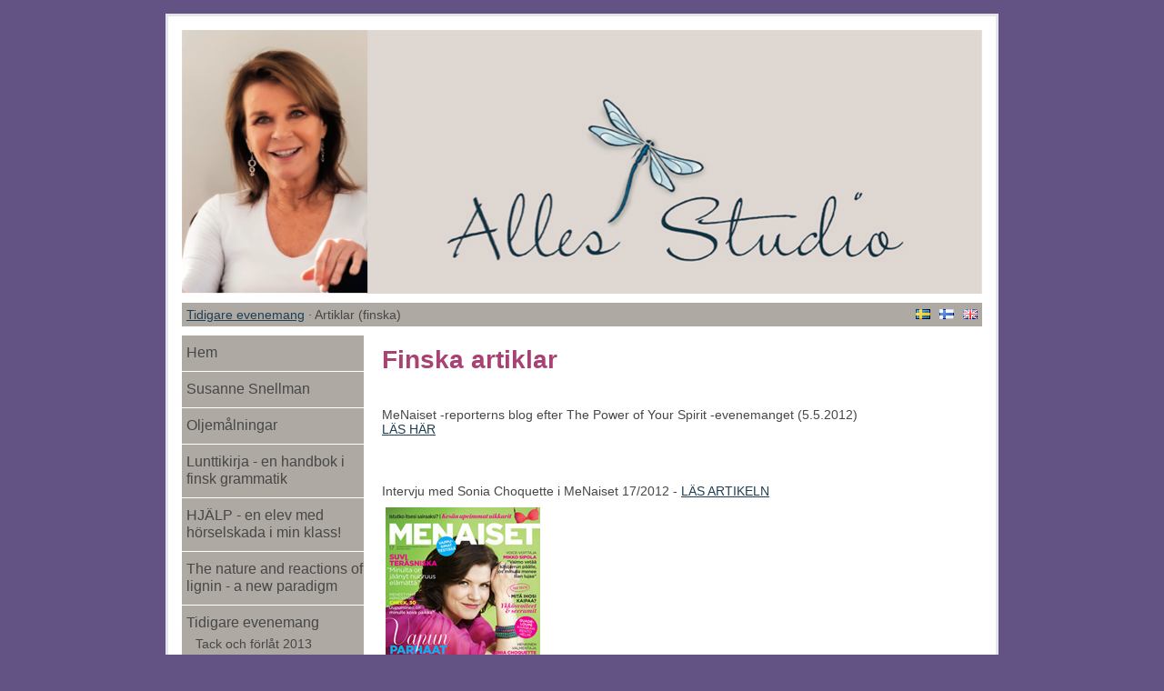

--- FILE ---
content_type: text/html; charset=UTF-8
request_url: https://www.allesstudio.fi/artiklar.html
body_size: 2547
content:
<!DOCTYPE html PUBLIC "-//W3C//DTD XHTML 1.1//EN" "http://www.w3.org/TR/xhtml11/DTD/xhtml11.dtd">
<html xmlns="http://www.w3.org/1999/xhtml">
<meta http-equiv="Content-Type" content="text/html;charset=utf-8" />

<head>
<link rel='stylesheet' type='text/css' href='style.css'/><script type='text/javascript' src='js/jquery/jquery.js'></script>
		<meta name='description' content='Finska artiklar MeNaiset reporterns blog efter The Power of Your Spirit evenemanget 5.5.2012 L�S H�R Intervju med Sonia Choquette i MeNaiset 172012  L�S ARTIKELN Voi Hyvin 32012 Voi Hyvin 72010 ' /><link rel='icon' type='image/png' href='data/35/favicon-1330083316.png'/>

	<title>allesstudio &middot; Tidigare evenemang &middot; Artiklar (finska) </title>

<style type='text/css'>

html{	
	height: 100%;
}

body {
	font-size: 14px;
	background-color: #635384;
	font-family: "Trebuchet MS", Helvetica, sans-serif;
	line-height: 1.2;
	color: #474747;
	height: 100%;
}

p{
	margin: 10px 0;
}

h1{
	margin: 20px 0;
	font-size: 36px;
	color: #a74272;
}

h2{
	margin: 10px 0;
	font-size: 28px;
	color: #a74272;
}

h3{
	margin: 10px 0;
	font-size: 16px;
	font-weight: bold;
	color: #a74272;
}

a, .a{
	color: #203f54;
}

a:hover, .a:hover{
	color: #474747;
}

#wrap{
	clear: both;
	width: 880px;
	margin: 15px auto;
	padding: 15px;
	border: 3px solid #e2e6e9;
	background-color: #ffffff;
}

#header{
	width: 880px;
	height: 290px;
	overflow: hidden;
}

#left{
	float: left;
	width: 200px;
}

#right{
	float: left;
	width: 680px;
}

#menu ul{	
	padding: 0;
	list-style: none;
	font-size: 16px;
}

#menu ul ul{	
	padding: 0;
	list-style: none;
	font-size: 14px;
	border: none;
}

#menu ul a{	
	color: #474747;
	text-decoration: none;
	padding: 4px 0 6px 5px;
	display: block;
}

#menu ul ul a{	
	color: #474747;
	text-decoration: none;
	padding: 0;
	display: block;
}

#menu ul a:hover{	
	text-decoration: underline;
}

#menu li.now a{	
	font-weight: bold;
}


#menu li.now li a{	
	font-weight: normal;
}

#menu li{
	background-color: #AEA9A3;
	padding: 5px 0;
	margin-bottom: 1px;
}

#menu li:hover{
	background-color: #ffffff;
	padding: 5px 0;
	margin-bottom: 1px;
}

#menu li li{
	background: transparent;
	padding: 0;
	padding-left: 15px;
	border-left: none;
}

#menu .off{
	display: none;
}

#content{
	padding: 0 20px;
}

#footer{
	clear: both;
	text-align: center;
	padding: 50px 0 20px 0;
}

#flags ul{
	float: right;
}

#flags li{
	float: left;
	margin-left: 10px;
	padding: 0;
	list-style: none;
}

#seed{
	margin: 10px 0;
	padding: 5px;
	background-color: #AEA9A3;
}

</style>

<script type="text/javascript">

  var _gaq = _gaq || [];
  _gaq.push(['_setAccount', 'UA-22759081-2']);
  _gaq.push(['_trackPageview']);

  (function() {
    var ga = document.createElement('script'); ga.type = 'text/javascript'; ga.async = true;
    ga.src = ('https:' == document.location.protocol ? 'https://ssl' : 'http://www') + '.google-analytics.com/ga.js';
    var s = document.getElementsByTagName('script')[0]; s.parentNode.insertBefore(ga, s);
  })();

</script>

</head>

<body>





<div id='wrap'>

	<div id='header'>
		<a href='/'><img src='data/35/design/edit_header.png?404768616' alt=''/></a>	
	</div>

	<div id='seed'>
	
		<div id='flags'>

			
	<ul>
		
		<li><a href='hem.html'><img src='images/icons/flags/se.png' alt='se'/></a></li>
			<li><a href='etusivu.html'><img src='images/icons/flags/fi.png' alt='fi'/></a></li>
			<li><a href='home.html'><img src='images/icons/flags/gb.png' alt='gb'/></a></li>
	</ul>


		</div>

		<a href='tidigareevenemang.html'>Tidigare evenemang</a> &middot; Artiklar (finska) 

	</div>

	<div id='left'>

		<div id='menu'>

			<ul>
			<li><a href='hem.html'>Hem</a></li>
			<li><a href='susannesnellman.html'>Susanne Snellman</a></li>
			<li><a href='oljemalningar.html'>Oljemålningar</a><ul class='off'><li><a href='utstallningar.html'>Utställningar</a></li></ul></li>
			<li><a href='lunttikirja.html'>Lunttikirja - en handbok i finsk grammatik</a><ul class='off'><li><a href='innehallsforteckning.html'>Innehållsförteckning</a></li><li><a href='omboken.html'>Om boken</a></li><li><a href='uppslagurboken.html'>Uppslag ur boken</a></li><li><a href='bokrecensioner.html'>Bokrecensioner</a></li></ul></li>
			<li><a href='hjlpenelevmedhorselskadaiminklass.html'>HJÄLP - en elev med hörselskada i min klass!</a><ul class='off'><li><a href='innehallsforteckning2.html'>Innehållsförteckning</a></li><li><a href='uppslagurboken2.html'>Uppslag ur boken</a></li><li><a href='bokrecensioner2.html'>Bokrecensioner</a></li></ul></li>
			<li><a href='thenatureandreactionsofligninanewparadigm.html'>The nature and reactions of lignin - a new paradigm</a><ul class='off'><li><a href='kajforsslignin.html'>Kaj G. Forss, Ph.D.</a></li><li><a href='lignin.html'>Lignin</a></li><li><a href='spruceandbirchwoodligninsacomparison.html'>Spruce and birch wood lignins -  a comparison </a></li><li><a href='contentslist.html'>Contents list</a></li></ul></li>
			<li class='nowup'><a href='tidigareevenemang.html'>Tidigare evenemang</a><ul class='on'><li><a href='tackochforlat2013.html'>Tack och förlåt 2013</a></li><li><a href='minnen.html'>Sonia Choquette 2012</a></li><li><a href='soniachoquette.html'>Sonia Choquette 2010</a></li><li class='now'><a href='artiklar.html'>Artiklar (finska)</a></li></ul></li>
			<li><a href='mysuncards.html'>My Sun Cards</a></li>
			<li><a href='kontaktuppgifter.html'>Kontaktuppgifter</a></li>
			<li><a href='galleria.html'>Bilder • Kuvat • Pictures</a></li></ul>

		</div>
		
	</div>

	<div id='right'>

		<div id='content'>
		
			<h2>Finska artiklar</h2>
<p>&nbsp;</p>
<p>MeNaiset -reporterns blog efter The Power of Your Spirit -evenemanget (5.5.2012) <br /><a href="http://blogit.menaiset.fi/jalkikirjoitus/" target="_blank">L&Auml;S H&Auml;R</a></p>
<p>&nbsp;</p>
<p><br />Intervju med Sonia Choquette i MeNaiset 17/2012 - <a href="http://www.menaiset.fi/artikkelit/ihmiset/art2993-Henkinen-valmentaja-Sonia-Choquette-tietaa--miten-elaman-tarkoitus-loytyy.html" target="_blank">L&Auml;S ARTIKELN</a></p>
<p>&nbsp;<img src="data/35/files/menaisetkansi.jpg" alt="menaisetkansi.jpg" /></p>
<p>&nbsp;</p>
<p>Voi Hyvin 3/2012</p>
<p><img src="data/35/files/vh312.jpg" alt="vh312.jpg" /></p>
<p>&nbsp;</p>
<p>Voi Hyvin 7/2010</p>
<p><img src="data/35/files/soniavs1.jpg" alt="soniavs1.jpg" /></p>
<p><img src="data/35/files/soniavs2.jpg" alt="soniavs2.jpg" /></p>
<p><img src="data/35/files/soniavs3.jpg" alt="soniavs3.jpg" /></p>
<p><img src="data/35/files/soniavs4.jpg" alt="soniavs4.jpg" /></p>
<p><img src="data/35/files/soniavs5.jpg" alt="soniavs5.jpg" /></p>
<p><img src="data/35/files/soniavs6.jpg" alt="soniavs6.jpg" /></p>
<p><img src="data/35/files/minaolenweb.jpg" alt="minaolenweb.jpg" /></p>
<p>&nbsp;</p>
<p>&nbsp;</p>
<p>&nbsp;</p>
		
		</div>
		
	</div>
		
	<div id='footer'>
	
		© allesstudio 2013 | <a href='admin_login_artiklar.html'>Ylläpito</a> | <a href='http://www.kotisivuton.fi'>Kotisivuton.fi</a>
	
	</div>

</div>



</body>
</html>